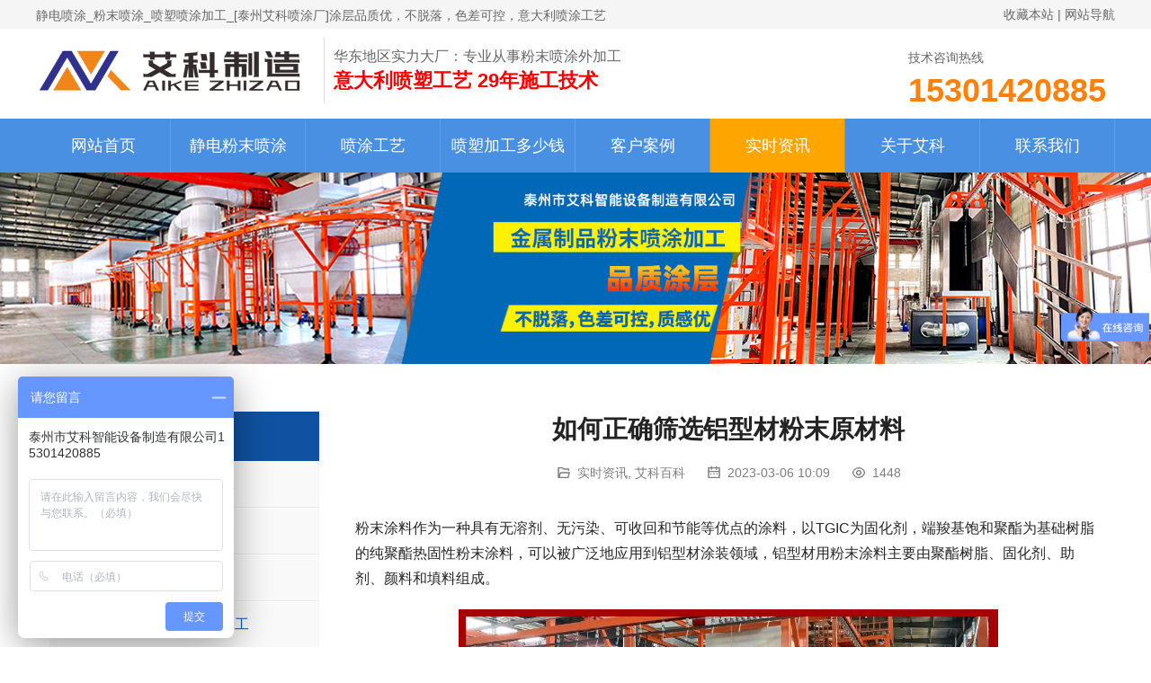

--- FILE ---
content_type: text/html; charset=UTF-8
request_url: https://www.ptjgc.com/4265/
body_size: 9052
content:
<!DOCTYPE html>
<html lang="zh-Hans">
<head>
<meta charset="UTF-8">
<meta http-equiv="X-UA-Compatible" content="IE=edge,chrome=1">
<meta name="renderer" content="webkit">
<meta name="viewport" content="initial-scale=1.0,user-scalable=no,maximum-scale=1,width=device-width,viewport-fit=cover">
<meta name="format-detection" content="telephone=no">
<title>如何正确筛选铝型材粉末原材料-泰州艾科喷涂加工</title>
<meta name='robots' content='index, follow' />
<link rel="canonical" href="https://www.ptjgc.com/4265/" />
<meta name="applicable-device" content="pc,mobile" />
<meta http-equiv="Cache-Control" content="no-transform" />
<link rel="shortcut icon" href="https://www.ptjgc.com/wp-content/uploads/2022/03/logo.png" />
<meta name="description" content="粉末涂料作为一种具有无溶剂、无污染、可收回和节能等优点的涂料，以TGIC为固化剂，端羧基饱和聚酯为基础树脂的纯聚酯热固性粉末涂料，可以被广泛地应用到铝型材涂装领域，铝型材用粉末涂料主要由聚酯树脂、固化" />
<link rel='dns-prefetch' href='//cdnjs.cloudflare.com' />
<link rel='stylesheet' id='stylesheet-css' href='//www.ptjgc.com/wp-content/uploads/wpcom/style.5.14.1.1670894490.css?ver=5.14.1' type='text/css' media='all' />
<link rel='stylesheet' id='font-awesome-css' href='https://www.ptjgc.com/wp-content/themes/module/themer/assets/css/font-awesome.css?ver=5.14.1' type='text/css' media='all' />
<link rel='stylesheet' id='wp-block-library-css' href='https://www.ptjgc.com/wp-includes/css/dist/block-library/style.min.css' type='text/css' media='all' />
<style id='classic-theme-styles-inline-css' type='text/css'>
/*! This file is auto-generated */
.wp-block-button__link{color:#fff;background-color:#32373c;border-radius:9999px;box-shadow:none;text-decoration:none;padding:calc(.667em + 2px) calc(1.333em + 2px);font-size:1.125em}.wp-block-file__button{background:#32373c;color:#fff;text-decoration:none}
</style>
<style id='global-styles-inline-css' type='text/css'>
:root{--wp--preset--aspect-ratio--square: 1;--wp--preset--aspect-ratio--4-3: 4/3;--wp--preset--aspect-ratio--3-4: 3/4;--wp--preset--aspect-ratio--3-2: 3/2;--wp--preset--aspect-ratio--2-3: 2/3;--wp--preset--aspect-ratio--16-9: 16/9;--wp--preset--aspect-ratio--9-16: 9/16;--wp--preset--color--black: #000000;--wp--preset--color--cyan-bluish-gray: #abb8c3;--wp--preset--color--white: #ffffff;--wp--preset--color--pale-pink: #f78da7;--wp--preset--color--vivid-red: #cf2e2e;--wp--preset--color--luminous-vivid-orange: #ff6900;--wp--preset--color--luminous-vivid-amber: #fcb900;--wp--preset--color--light-green-cyan: #7bdcb5;--wp--preset--color--vivid-green-cyan: #00d084;--wp--preset--color--pale-cyan-blue: #8ed1fc;--wp--preset--color--vivid-cyan-blue: #0693e3;--wp--preset--color--vivid-purple: #9b51e0;--wp--preset--gradient--vivid-cyan-blue-to-vivid-purple: linear-gradient(135deg,rgba(6,147,227,1) 0%,rgb(155,81,224) 100%);--wp--preset--gradient--light-green-cyan-to-vivid-green-cyan: linear-gradient(135deg,rgb(122,220,180) 0%,rgb(0,208,130) 100%);--wp--preset--gradient--luminous-vivid-amber-to-luminous-vivid-orange: linear-gradient(135deg,rgba(252,185,0,1) 0%,rgba(255,105,0,1) 100%);--wp--preset--gradient--luminous-vivid-orange-to-vivid-red: linear-gradient(135deg,rgba(255,105,0,1) 0%,rgb(207,46,46) 100%);--wp--preset--gradient--very-light-gray-to-cyan-bluish-gray: linear-gradient(135deg,rgb(238,238,238) 0%,rgb(169,184,195) 100%);--wp--preset--gradient--cool-to-warm-spectrum: linear-gradient(135deg,rgb(74,234,220) 0%,rgb(151,120,209) 20%,rgb(207,42,186) 40%,rgb(238,44,130) 60%,rgb(251,105,98) 80%,rgb(254,248,76) 100%);--wp--preset--gradient--blush-light-purple: linear-gradient(135deg,rgb(255,206,236) 0%,rgb(152,150,240) 100%);--wp--preset--gradient--blush-bordeaux: linear-gradient(135deg,rgb(254,205,165) 0%,rgb(254,45,45) 50%,rgb(107,0,62) 100%);--wp--preset--gradient--luminous-dusk: linear-gradient(135deg,rgb(255,203,112) 0%,rgb(199,81,192) 50%,rgb(65,88,208) 100%);--wp--preset--gradient--pale-ocean: linear-gradient(135deg,rgb(255,245,203) 0%,rgb(182,227,212) 50%,rgb(51,167,181) 100%);--wp--preset--gradient--electric-grass: linear-gradient(135deg,rgb(202,248,128) 0%,rgb(113,206,126) 100%);--wp--preset--gradient--midnight: linear-gradient(135deg,rgb(2,3,129) 0%,rgb(40,116,252) 100%);--wp--preset--font-size--small: 13px;--wp--preset--font-size--medium: 20px;--wp--preset--font-size--large: 36px;--wp--preset--font-size--x-large: 42px;--wp--preset--spacing--20: 0.44rem;--wp--preset--spacing--30: 0.67rem;--wp--preset--spacing--40: 1rem;--wp--preset--spacing--50: 1.5rem;--wp--preset--spacing--60: 2.25rem;--wp--preset--spacing--70: 3.38rem;--wp--preset--spacing--80: 5.06rem;--wp--preset--shadow--natural: 6px 6px 9px rgba(0, 0, 0, 0.2);--wp--preset--shadow--deep: 12px 12px 50px rgba(0, 0, 0, 0.4);--wp--preset--shadow--sharp: 6px 6px 0px rgba(0, 0, 0, 0.2);--wp--preset--shadow--outlined: 6px 6px 0px -3px rgba(255, 255, 255, 1), 6px 6px rgba(0, 0, 0, 1);--wp--preset--shadow--crisp: 6px 6px 0px rgba(0, 0, 0, 1);}:where(.is-layout-flex){gap: 0.5em;}:where(.is-layout-grid){gap: 0.5em;}body .is-layout-flex{display: flex;}.is-layout-flex{flex-wrap: wrap;align-items: center;}.is-layout-flex > :is(*, div){margin: 0;}body .is-layout-grid{display: grid;}.is-layout-grid > :is(*, div){margin: 0;}:where(.wp-block-columns.is-layout-flex){gap: 2em;}:where(.wp-block-columns.is-layout-grid){gap: 2em;}:where(.wp-block-post-template.is-layout-flex){gap: 1.25em;}:where(.wp-block-post-template.is-layout-grid){gap: 1.25em;}.has-black-color{color: var(--wp--preset--color--black) !important;}.has-cyan-bluish-gray-color{color: var(--wp--preset--color--cyan-bluish-gray) !important;}.has-white-color{color: var(--wp--preset--color--white) !important;}.has-pale-pink-color{color: var(--wp--preset--color--pale-pink) !important;}.has-vivid-red-color{color: var(--wp--preset--color--vivid-red) !important;}.has-luminous-vivid-orange-color{color: var(--wp--preset--color--luminous-vivid-orange) !important;}.has-luminous-vivid-amber-color{color: var(--wp--preset--color--luminous-vivid-amber) !important;}.has-light-green-cyan-color{color: var(--wp--preset--color--light-green-cyan) !important;}.has-vivid-green-cyan-color{color: var(--wp--preset--color--vivid-green-cyan) !important;}.has-pale-cyan-blue-color{color: var(--wp--preset--color--pale-cyan-blue) !important;}.has-vivid-cyan-blue-color{color: var(--wp--preset--color--vivid-cyan-blue) !important;}.has-vivid-purple-color{color: var(--wp--preset--color--vivid-purple) !important;}.has-black-background-color{background-color: var(--wp--preset--color--black) !important;}.has-cyan-bluish-gray-background-color{background-color: var(--wp--preset--color--cyan-bluish-gray) !important;}.has-white-background-color{background-color: var(--wp--preset--color--white) !important;}.has-pale-pink-background-color{background-color: var(--wp--preset--color--pale-pink) !important;}.has-vivid-red-background-color{background-color: var(--wp--preset--color--vivid-red) !important;}.has-luminous-vivid-orange-background-color{background-color: var(--wp--preset--color--luminous-vivid-orange) !important;}.has-luminous-vivid-amber-background-color{background-color: var(--wp--preset--color--luminous-vivid-amber) !important;}.has-light-green-cyan-background-color{background-color: var(--wp--preset--color--light-green-cyan) !important;}.has-vivid-green-cyan-background-color{background-color: var(--wp--preset--color--vivid-green-cyan) !important;}.has-pale-cyan-blue-background-color{background-color: var(--wp--preset--color--pale-cyan-blue) !important;}.has-vivid-cyan-blue-background-color{background-color: var(--wp--preset--color--vivid-cyan-blue) !important;}.has-vivid-purple-background-color{background-color: var(--wp--preset--color--vivid-purple) !important;}.has-black-border-color{border-color: var(--wp--preset--color--black) !important;}.has-cyan-bluish-gray-border-color{border-color: var(--wp--preset--color--cyan-bluish-gray) !important;}.has-white-border-color{border-color: var(--wp--preset--color--white) !important;}.has-pale-pink-border-color{border-color: var(--wp--preset--color--pale-pink) !important;}.has-vivid-red-border-color{border-color: var(--wp--preset--color--vivid-red) !important;}.has-luminous-vivid-orange-border-color{border-color: var(--wp--preset--color--luminous-vivid-orange) !important;}.has-luminous-vivid-amber-border-color{border-color: var(--wp--preset--color--luminous-vivid-amber) !important;}.has-light-green-cyan-border-color{border-color: var(--wp--preset--color--light-green-cyan) !important;}.has-vivid-green-cyan-border-color{border-color: var(--wp--preset--color--vivid-green-cyan) !important;}.has-pale-cyan-blue-border-color{border-color: var(--wp--preset--color--pale-cyan-blue) !important;}.has-vivid-cyan-blue-border-color{border-color: var(--wp--preset--color--vivid-cyan-blue) !important;}.has-vivid-purple-border-color{border-color: var(--wp--preset--color--vivid-purple) !important;}.has-vivid-cyan-blue-to-vivid-purple-gradient-background{background: var(--wp--preset--gradient--vivid-cyan-blue-to-vivid-purple) !important;}.has-light-green-cyan-to-vivid-green-cyan-gradient-background{background: var(--wp--preset--gradient--light-green-cyan-to-vivid-green-cyan) !important;}.has-luminous-vivid-amber-to-luminous-vivid-orange-gradient-background{background: var(--wp--preset--gradient--luminous-vivid-amber-to-luminous-vivid-orange) !important;}.has-luminous-vivid-orange-to-vivid-red-gradient-background{background: var(--wp--preset--gradient--luminous-vivid-orange-to-vivid-red) !important;}.has-very-light-gray-to-cyan-bluish-gray-gradient-background{background: var(--wp--preset--gradient--very-light-gray-to-cyan-bluish-gray) !important;}.has-cool-to-warm-spectrum-gradient-background{background: var(--wp--preset--gradient--cool-to-warm-spectrum) !important;}.has-blush-light-purple-gradient-background{background: var(--wp--preset--gradient--blush-light-purple) !important;}.has-blush-bordeaux-gradient-background{background: var(--wp--preset--gradient--blush-bordeaux) !important;}.has-luminous-dusk-gradient-background{background: var(--wp--preset--gradient--luminous-dusk) !important;}.has-pale-ocean-gradient-background{background: var(--wp--preset--gradient--pale-ocean) !important;}.has-electric-grass-gradient-background{background: var(--wp--preset--gradient--electric-grass) !important;}.has-midnight-gradient-background{background: var(--wp--preset--gradient--midnight) !important;}.has-small-font-size{font-size: var(--wp--preset--font-size--small) !important;}.has-medium-font-size{font-size: var(--wp--preset--font-size--medium) !important;}.has-large-font-size{font-size: var(--wp--preset--font-size--large) !important;}.has-x-large-font-size{font-size: var(--wp--preset--font-size--x-large) !important;}
:where(.wp-block-post-template.is-layout-flex){gap: 1.25em;}:where(.wp-block-post-template.is-layout-grid){gap: 1.25em;}
:where(.wp-block-columns.is-layout-flex){gap: 2em;}:where(.wp-block-columns.is-layout-grid){gap: 2em;}
:root :where(.wp-block-pullquote){font-size: 1.5em;line-height: 1.6;}
</style>
<script type="text/javascript" src="https://www.ptjgc.com/wp-includes/js/jquery/jquery.min.js?ver=3.7.1" id="jquery-core-js"></script>
<script type="text/javascript" src="https://www.ptjgc.com/wp-includes/js/jquery/jquery-migrate.min.js?ver=3.4.1" id="jquery-migrate-js"></script>
<meta name="baidu-site-verification" content="code-Zlq5u51jSW" />
<link rel="icon" href="https://www.ptjgc.com/wp-content/uploads/2022/03/logo-150x150.png" sizes="32x32" />
<link rel="icon" href="https://www.ptjgc.com/wp-content/uploads/2022/03/logo-300x300.png" sizes="192x192" />
<link rel="apple-touch-icon" href="https://www.ptjgc.com/wp-content/uploads/2022/03/logo-300x300.png" />
<meta name="msapplication-TileImage" content="https://www.ptjgc.com/wp-content/uploads/2022/03/logo-300x300.png" />
<!--[if lte IE 9]><script src="https://www.ptjgc.com/wp-content/themes/module/js/update.js"></script><![endif]-->
<link href="/wp-content/themes/module-child/css/css_top.css" type="text/css" rel="stylesheet" />
<link href="/wp-content/themes/module-child/css/new-caidan-css.css" type="text/css" rel="stylesheet" />
</head>
<body class="post-template-default single single-post postid-4265 single-format-standard lang-cn header-fixed">
<header id="header" class="header">
<div class="top_box">
		<div class="h_top">
			<div class="h_top_left"><h1 style="font-size:14px;line-height:24px;margin-top:5px;">
				静电喷涂_粉末喷涂_喷塑喷涂加工_[泰州艾科喷涂厂]涂层品质优，不脱落，色差可控，意大利喷涂工艺
				</h1></div>
			<div class="h_top_right"><a href="javascript:void(0);" onclick="javascript:addBookmark(this)" title="收藏本站">收藏本站</a> | <a href="sitemap.html">网站导航</a></div>
		</div>
	</div>
<div class="header_box">
		<div class="h_content">
			<div class="logotop"><a title="静电喷涂设备|喷塑设备|流水线厂家-泰州市艾科涂装" href="/"><img src="/wp-content/themes/module-child/image/logo.png" alt="艾科涂装设备厂家" title="艾科涂装设备厂家"><span class="imgmid"></span></a></div>
			<div class="logotop_txt">华东地区实力大厂：专业从事粉末喷涂外加工<br /><span>意大利喷塑工艺 29年施工技术</span></div>
			<div class="column">
				<div class="ico">
					<i class="iconfont icon_lianxi"></i>
				</div>
				<div class="tel">
					技术咨询热线
					<span>15301420885</span>
				</div>
			</div>
		</div>
	</div>
<div class="nav_box">
		<div class="nav"><ul id="menu-zhucaidan" class="menu menu-hover-style-1"><li id="menu-item-4004" class="menu-item menu-item-4004"><a href="https://www.ptjgc.com/">网站首页</a></li>
<li id="menu-item-3624" class="menu-item menu-item-3624"><a href="https://www.ptjgc.com/jdfmpt/">静电粉末喷涂</a></li>
<li id="menu-item-3685" class="menu-item menu-item-object-post menu-item-3685"><a href="https://www.ptjgc.com/3680/">喷涂工艺</a></li>
<li id="menu-item-3684" class="menu-item menu-item-object-post menu-item-3684"><a href="https://www.ptjgc.com/3682/">喷塑加工多少钱</a></li>
<li id="menu-item-3627" class="menu-item menu-item-3627"><a href="https://www.ptjgc.com/pentuanli/">客户案例</a></li>
<li id="menu-item-3623" class="menu-item current-post-ancestor current-menu-parent current-post-parent menu-item-3623"><a href="https://www.ptjgc.com/zixun/">实时资讯</a></li>
<li id="menu-item-3622" class="menu-item menu-item-3622"><a href="https://www.ptjgc.com/aboutus/">关于艾科</a></li>
<li id="menu-item-3621" class="menu-item menu-item-3621"><a rel="nofollow" href="https://www.ptjgc.com/contactus/">联系我们</a></li>
</ul></div>	</div>
	</header>

<!-- /.container -->
<div id="wrap">
<div class="banner banner-style-none">
    <img class="banner-img" src="https://www.ptjgc.com/wp-content/uploads/2022/02/1-2.jpg" alt="banner">
            <div class="banner-content">
            <div class="container">
                                            </div>
        </div>
    </div>
    <div class="container wrap">
        <ol class="breadcrumb" vocab="https://schema.org/" typeof="BreadcrumbList"><li class="home" property="itemListElement" typeof="ListItem"><a href="https://www.ptjgc.com" property="item" typeof="WebPage"><span property="name" class="hide">泰州市艾科智能设备制造有限公司</span>首页</a><meta property="position" content="1"></li><li property="itemListElement" typeof="ListItem"><i class="wpcom-icon wi"><svg aria-hidden="true"><use xlink:href="#wi-arrow-right-3"></use></svg></i><a href="https://www.ptjgc.com/zixun/" property="item" typeof="WebPage"><span property="name">实时资讯</span></a><meta property="position" content="2"></li></ol>        <div class="main">
                            <div class="entry">
                                        <h1 class="entry-title">如何正确筛选铝型材粉末原材料</h1>
                    <div class="entry-meta">
        <span class="entry-emta-item"><i class="wpcom-icon wi"><svg aria-hidden="true"><use xlink:href="#wi-folder-open"></use></svg></i> <a href="https://www.ptjgc.com/zixun/" rel="category tag">实时资讯</a>, <a href="https://www.ptjgc.com/akbk/" rel="category tag">艾科百科</a></span>
    <time class="entry-emta-item entry-date published" datetime="2023-03-06T10:09:30+08:00" pubdate>
        <i class="wpcom-icon wi"><svg aria-hidden="true"><use xlink:href="#wi-date"></use></svg></i> 2023-03-06 10:09    </time>
    <span class="entry-emta-item"><i class="wpcom-icon wi"><svg aria-hidden="true"><use xlink:href="#wi-eye"></use></svg></i> 1448</span></div>                                        <div class="entry-content">
                        
<p>粉末涂料作为一种具有无溶剂、无污染、可收回和节能等优点的涂料，以TGIC为固化剂，端羧基饱和聚酯为基础树脂的纯聚酯热固性粉末涂料，可以被广泛地应用到铝型材涂装领域，铝型材用粉末涂料主要由聚酯树脂、固化剂、助剂、颜料和填料组成。</p>


<div class="wp-block-image">
<figure class="aligncenter size-full"><noscript><img fetchpriority="high" decoding="async" width="600" height="400" src="https://www.ptjgc.com/wp-content/uploads/2022/09/2022092205480885.jpg" class="wp-image-4152" title="2022092205480885.jpg" alt="2022092205480885.jpg" /></noscript><img fetchpriority="high" decoding="async" width="600" height="400" src="https://www.ptjgc.com/wp-content/themes/module/themer/assets/images/lazy.png" data-original="https://www.ptjgc.com/wp-content/uploads/2022/09/2022092205480885.jpg" class="wp-image-4152 j-lazy" title="lazy.png" alt="lazy.png" /></figure></div>


<p><strong>聚酯树脂的选择</strong></p>



<p>铝型材用户外粉末涂料，对涂膜的耐候性、耐高温性和粉末的储存稳定性要求较高，所以选用的聚酯树脂，要求其在耐候性、耐沸水性以及耐高温性和储存稳定性要具有一定的优势。</p>



<p>对于平面体系的粉末涂料，选用的聚酯树脂要有较好的流平和较好的机械性能。</p>



<p>对于砂纹体系的粉末涂料，要选用机械性能、耐沸水性较好和表面纹路较细的聚酯树脂。</p>



<p>对于双组分干混体系。要选择快、慢组分粒径分布较均匀，光泽稳定性、储存稳定性较好和较易消光的树脂。</p>



<p><strong>固化剂的选择</strong></p>



<p>铝型材用户外粉末涂料，对涂膜的耐候性、耐高温性和粉末的储存稳定性要求较高，所以选用纯聚酯的粉末涂料，选用异氰脲酸三缩水甘油酯（TGIC）或者羟烷基酰胺（HAA）作为固化剂。</p>



<p>TGIC所配制的粉末摩擦带电性和储存稳定性较差，但是与树脂固化反应没有副产物产生，且耐温性和耐泛黄性较好；</p>



<p>HAA固化剂的毒性相比TGIC明显要小很多，且储存稳定性较好，但与树脂固化反应时会释放出小分子的水，而且其耐温性和耐泛黄性较差，不适合厚涂至100μm以上，膜厚在100μm以上时容易出现针孔。</p>



<p>铝型材用粉末涂料的固化剂主要以TGIC为主。</p>



<p>固化剂的筛选，我们主要是从固化剂的冒烟状况、耐高温性能以及涂膜的性能等方面进行检测分析。</p>



<p><strong>脱气剂</strong></p>



<p>脱气剂是当粉末涂料熔融流平成膜时，使粉末中含有的空气、水分和小分子化合物等挥发物质脱逸出来，并使出现的针孔得到弥合，从而避免涂膜出现针孔或者猪毛孔等弊病，所以脱气剂在平面粉涂料中必不可少。</p>



<p>脱气剂要选冒烟少、抗黄变性好，又能避免针孔等弊病的出现，且不会影响粉末涂膜的其他性能。</p>



<p><strong>蜡粉</strong></p>



<p>一般蜡粉的种类有聚乙烯蜡、聚丙烯蜡、聚四氟乙烯蜡、聚酰胺蜡以及改性聚乙烯蜡等。一般要选择冒烟少，能提高硬度且不影响涂膜其他性能的蜡粉。</p>



<p><strong>消光剂</strong></p>



<p>在热固性粉末涂料中，常用的消光剂有蜡型消光剂和非蜡型消光剂两种。</p>



<p>蜡型消光剂的消光能力较强、储存稳定性较好以及涂膜的耐沸水性较好；</p>



<p>非蜡型消光剂的热稳定性较好、耐泛黄性较好以及涂膜的流平性很好。</p>



<p>建议选择冒烟较少的消光剂，另外，消光剂的消光能力、耐高温性能、贮存稳定性以及对树脂的选择性也是需要考虑的</p>



<p><strong>流平剂和光亮剂</strong></p>



<p>流平剂和光亮剂在平面粉中是必不可少的助剂。一般两者配套使用，可以使粉末熔融流平时的表面张力分布均匀，避免涂膜出现针孔和缩孔等弊病。</p>



<p><strong>颜料</strong></p>



<p>选择遮盖力高，耐候性、耐酸耐碱性好，耐高温性能好的颜料。</p>



<p><strong>金属颜料</strong></p>



<p>在能满足表面的装饰效果下，选择耐化学性能较好的金属颜料。</p>



<div class="wp-block-buttons is-layout-flex wp-block-buttons-is-layout-flex">
<div class="wp-block-button is-style-outline is-style-outline--ee380a04325943e6a7bd05354eb8fc79"><a class="wp-block-button__link has-vivid-cyan-blue-color has-text-color wp-element-button" href="https://www.ptjgc.com/2026/">铝型材喷塑加工</a></div>
</div>
                                            </div>

                    <div class="entry-footer">
    <div class="entry-tag"></div>
    <div class="entry-page">
        <p>上一个：<a href="https://www.ptjgc.com/4261/" rel="prev">关于阀门粉末选材细节</a></p>
        <p>下一个：<a href="https://www.ptjgc.com/4268/" rel="next">新厂投产4个月销售业绩2000万元！这家粉末涂料企业为啥这么牛</a></p>
    </div>
</div><h3 class="entry-related-title">相关新闻</h3><ul class="entry-related "><li class="related-item"><a href="https://www.ptjgc.com/4180/" title="粉末喷涂涂层检验中相关物理性能指标">粉末喷涂涂层检验中相关物理性能指标</a></li><li class="related-item"><a href="https://www.ptjgc.com/4124/" title="钣金件喷塑检验标准">钣金件喷塑检验标准</a></li><li class="related-item"><a href="https://www.ptjgc.com/3728/" title="粉末涂料学院2022奖学金计划于1月开放">粉末涂料学院2022奖学金计划于1月开放</a></li><li class="related-item"><a href="https://www.ptjgc.com/4310/" title="​国家发改委等五部门对碳足迹重磅部署">​国家发改委等五部门对碳足迹重磅部署</a></li><li class="related-item"><a href="https://www.ptjgc.com/4321/" title="泰州艾科龙年春节放假通知">泰州艾科龙年春节放假通知</a></li><li class="related-item"><a href="https://www.ptjgc.com/4271/" title="全国人大代表、涂料科技领军人物王立平：支持民企自主创新高水平科技">全国人大代表、涂料科技领军人物王立平：支持民企自主创新高水平科技</a></li></ul>                </div>
                    </div>
            <aside class="sidebar sidebar-on-left">
        <div class="widget widget_text">			<div class="textwidget"><div class="sidebar_nav">
<div class="title"><a href="/pentujiagong/"><span style="color: #fff; font-size: 18px; line-height: 32px;">喷涂加工</span></a></div>
<div class="menu">
<ul>
<li class="first-child active"><a href="/2187/">钣金件喷塑加工</a></li>
<li class="first-child active"><a href="/2173/">结构件喷塑加工</a></li>
<li class="first-child active"><a href="/2026/">铝件喷塑加工</a></li>
<li><a href="/2018/">汽车零部件喷塑加工</a></li>
</ul>
</div>
</div>
<div class="sidebar_nav">
<div class="title"><a href="/3680/"><span style="color: #fff; font-size: 18px; line-height: 32px;">喷涂工艺</span></a></div>
</div>
<div class="sidebar_nav">
<div class="title"><a href="/3682/"><span style="color: #fff; font-size: 18px; line-height: 32px;">喷塑加工多少钱</span></a></div>
</div>
</div>
		</div><div class="widget widget_lastest_news"><h3 class="widget-title"><span>实时资讯</span></h3>            <ul class="orderby-rand">
                                    <li><a href="https://www.ptjgc.com/4310/" title="​国家发改委等五部门对碳足迹重磅部署">​国家发改委等五部门对碳足迹重磅部署</a></li>
                                    <li><a href="https://www.ptjgc.com/4298/" title="明年企业减负力度再加码政策叠加形成放大效应">明年企业减负力度再加码政策叠加形成放大效应</a></li>
                                    <li><a href="https://www.ptjgc.com/3728/" title="粉末涂料学院2022奖学金计划于1月开放">粉末涂料学院2022奖学金计划于1月开放</a></li>
                                    <li><a href="https://www.ptjgc.com/4271/" title="全国人大代表、涂料科技领军人物王立平：支持民企自主创新高水平科技">全国人大代表、涂料科技领军人物王立平：支持民企自主创新高水平科技</a></li>
                                    <li><a href="https://www.ptjgc.com/4148/" title="九月生产忙：铝材喷塑加工订单加急">九月生产忙：铝材喷塑加工订单加急</a></li>
                                    <li><a href="https://www.ptjgc.com/4301/" title="加快推动数实融合 赋能新型工业化">加快推动数实融合 赋能新型工业化</a></li>
                                    <li><a href="https://www.ptjgc.com/3741/" title="喷涂车间生产线满负荷运转，订单趋势向好">喷涂车间生产线满负荷运转，订单趋势向好</a></li>
                                    <li><a href="https://www.ptjgc.com/4236/" title="应急管理部发布《粉末涂料企业安全卫生技术规范》征求意见稿">应急管理部发布《粉末涂料企业安全卫生技术规范》征求意见稿</a></li>
                                    <li><a href="https://www.ptjgc.com/1246/" title="喷塑工艺的特点">喷塑工艺的特点</a></li>
                                    <li><a href="https://www.ptjgc.com/3750/" title="【公司动态】艾科制造开展节后安全大检查">【公司动态】艾科制造开展节后安全大检查</a></li>
                            </ul>
        </div><div class="widget widget_text">			<div class="textwidget"><p style="text-align: center;"><img decoding="async" class="alignnone wp-image-3925 size-full" src="https://www.ptjgc.com/wp-content/uploads/2022/02/1-1.jpg" alt="" width="240" height="207" /></p>
<p style="text-align: center;">泰州市艾科智能设备制造有限公司</p>
<p style="text-align: center;"><img decoding="async" class="alignnone wp-image-3630 size-thumbnail" src="https://www.ptjgc.com/wp-content/uploads/2022/01/lx1_Jc-1-150x150.jpg" alt="" width="150" height="150" /></p>
<p style="text-align: center;"><strong><span style="font-size: 18px; color: #e53333;">技术支持：15301420885</span></strong></p>
<p style="text-align: center;">
</div>
		</div>    </aside>
    </div>
</div>
<footer class="footer width-footer-bar">
    <div class="container">
                    <div class="footer-widget row hidden-xs">
                <div id="text-6" class="col-md-114 col-sm-8 hidden-xs widget widget_text">			<div class="textwidget"><p><img decoding="async" class="alignnone size-full wp-image-3599" src="https://www.ptjgc.com/wp-content/uploads/2022/02/logo-1.png" alt="" width="300" height="53" /></p>
<p>泰州艾科制造践行绿色环保理念，严格经过环保设备，达标排放，一直以环保为责任，让喷涂更有温度。</p>
<p>泰州艾科拥有专业的施工团队和丰富的行业经验，始终坚持以质量为原则，互惠互利的经营理念，受到了广大消费者的选择。</p>
</div>
		</div><div id="text-7" class="col-md-114 col-sm-8 hidden-xs widget widget_text"><h4 class="widget-title">联系我们</h4>			<div class="textwidget"><p>手机：15301420885</p>
<p>邮箱：jackf@chinaxinyuetz.com</p>
<p>工厂地址：江苏省泰州市姜堰区三水街道科技路219号</p>
<p>欢迎来厂参观考察</p>
</div>
		</div><div id="media_image-3" class="col-md-114 col-sm-8 hidden-xs widget widget_media_image"><img width="200" height="170" src="https://www.ptjgc.com/wp-content/themes/module/themer/assets/images/lazy.png" class="image wp-image-3630  attachment-200x170 size-200x170 j-lazy" alt="如何正确筛选铝型材粉末原材料" style="max-width: 100%; height: auto;" decoding="async" data-original="https://www.ptjgc.com/wp-content/uploads/2022/01/lx1_Jc-1-300x255.jpg" /></div>                            </div>
                        <div class="copyright">
                        <p><span style="font-size: 16px;"><a href="https://www.ptjgc.com/sitemap.xml">网站地图</a> Copyright © 2022 泰州市艾科智能设备制造有限公司 版权所有 <a href="https://beian.miit.gov.cn/" rel="nofollow">苏ICP备2022007596号-1</a></span></p>
        </div>
    </div>
</footer>
            <div class="action action-style-0 action-color-0 action-pos-0" style="bottom:20%;">
                                                    <div class="action-item gotop j-top">
                        <i class="wpcom-icon wi action-item-icon"><svg aria-hidden="true"><use xlink:href="#wi-arrow-up-2"></use></svg></i>                                            </div>
                            </div>
                    <div class="footer-bar">
                                    <div class="fb-item">
                                                    <a href="https://www.ptjgc.com/" target="_blank">
                                <i class="wpcom-icon fa fa-home fb-item-icon"></i>                                <span>首页</span>
                            </a>
                                            </div>
                                    <div class="fb-item">
                                                    <a href="/jdfmpt/">
                                <i class="wpcom-icon fa fa-cubes fb-item-icon"></i>                                <span>静电粉末喷涂</span>
                            </a>
                                            </div>
                                    <div class="fb-item">
                                                    <a href="/3680/">
                                <i class="wpcom-icon fa fa-book fb-item-icon"></i>                                <span>喷涂工艺</span>
                            </a>
                                            </div>
                                    <div class="fb-item">
                                                    <a href="/3682/">
                                <i class="wpcom-icon fa fa-dashboard fb-item-icon"></i>                                <span>喷塑加工多少钱</span>
                            </a>
                                            </div>
                                    <div class="fb-item" style="background-color: #F5A623;">
                                                    <a href="tel:15301420885" style="color: #000000;">
                                <i class="wpcom-icon fa fa-phone fb-item-icon"></i>                                <span>联系电话</span>
                            </a>
                                            </div>
                            </div>
        <style id='block-style-variation-styles-inline-css' type='text/css'>
:root :where(.wp-block-button.is-style-outline--ee380a04325943e6a7bd05354eb8fc79 .wp-block-button__link){background: transparent none;border-color: currentColor;border-width: 2px;border-style: solid;color: currentColor;padding-top: 0.667em;padding-right: 1.33em;padding-bottom: 0.667em;padding-left: 1.33em;}
</style>
<script type="text/javascript" id="main-js-extra">
/* <![CDATA[ */
var _wpcom_js = {"webp":"","ajaxurl":"https:\/\/www.ptjgc.com\/wp-admin\/admin-ajax.php","theme_url":"https:\/\/www.ptjgc.com\/wp-content\/themes\/module","slide_speed":"5000","is_admin":"0","js_lang":{"copy_done":"\u590d\u5236\u6210\u529f\uff01","copy_fail":"\u6d4f\u89c8\u5668\u6682\u4e0d\u652f\u6301\u62f7\u8d1d\u529f\u80fd","confirm":"\u786e\u5b9a","qrcode":"\u4e8c\u7ef4\u7801"},"lightbox":"1","post_id":"4265","menu_style":"0","fixed_sidebar":""};
/* ]]> */
</script>
<script type="text/javascript" src="https://www.ptjgc.com/wp-content/themes/module/js/main.js?ver=5.14.1" id="main-js"></script>
<script type="text/javascript" src="https://www.ptjgc.com/wp-content/themes/module/themer/assets/js/icons-2.7.7.js?ver=5.14.1" id="wpcom-icons-js"></script>
<script>
var _hmt = _hmt || [];
(function() {
  var hm = document.createElement("script");
  hm.src = "https://hm.baidu.com/hm.js?d7abdc416871cf122872dfbd8601e58c";
  var s = document.getElementsByTagName("script")[0]; 
  s.parentNode.insertBefore(hm, s);
})();
</script>

    <script type="application/ld+json">
        {
            "@context": "https://schema.org",
            "@type": "Article",
            "@id": "https://www.ptjgc.com/4265/",
            "url": "https://www.ptjgc.com/4265/",
            "headline": "如何正确筛选铝型材粉末原材料",
            "image": "https://www.ptjgc.com/wp-content/uploads/2022/09/2022092205480885.jpg",            "description": "粉末涂料作为一种具有无溶剂、无污染、可收回和节能等优点的涂料，以TGIC为固化剂，端羧基饱和聚酯为基础树脂的纯聚酯热固性粉末涂料，可以被广泛地应用到铝型材涂装领域，铝型材用粉末涂料主要由聚酯树脂、固化剂、助剂、颜料和填料组成。 聚酯树脂的选...",
            "datePublished": "2023-03-06T10:09:30",
            "dateModified": "2023-03-06T10:09:31",
            "author": {"@type":"Person","name":"tz0523","url":"https://www.ptjgc.com/author/tz0523/"}        }
    </script>
        </body>
</html>

--- FILE ---
content_type: text/css
request_url: https://www.ptjgc.com/wp-content/themes/module-child/css/css_top.css
body_size: 5827
content:
@charset "utf-8";
/* CSS Document */
/* 设计盒子 https://www.shejihz.com */



/*初始样式、共同样式*/
html,body{-webkit-text-size-adjust: 100%;-webkit-tap-highlight-color: rgba(0, 0, 0, 0);}
*html {background-image:url("about:blank"); background-attachment:fixed;}
ul,ol {list-style:none;}
a{text-decoration: none;color: #000;-webkit-tap-highlight-color:rgba(255,0,0,0);}
a:hover{-webkit-tap-highlight-color: transparent;}
img {border:0px;}
input,textarea{font-family: Arial,'微软雅黑';font-size: 16px;resize: none;outline: none;}
input[type="button"], input[type="submit"], input[type="reset"], input[type="text"]{-webkit-appearance: none;}
textarea{-webkit-appearance: none;}
h1, h2, h3, h4, h5, h6 {font-size:120%;}
body{ word-wrap:break-word; margin:0px; padding:0px;font-family: Arial,'微软雅黑';overflow-x: hidden;*position: relative;}
.imgmid {display:inline-block; *display:inline; *zoom:1; height:100%; width:1px; margin-left:-1px; vertical-align:middle;}
.cle {clear:both; width:0; height:0; display:block; overflow:hidden; font-size:0px;}
.c_box{width: 100%;height: 100%;position: relative;word-wrap:break-word;}
.c_m{width: 100%;height: 100%;*height: auto;display: table;*position: absolute;*top: 50%;*left: 50%;table-layout: fixed;}
.c_t{width: 100%;height: 100%;*height: auto;display: table-cell;vertical-align: middle;*position: relative;*top: -50%;*left: -50%;}

/*Header*/
.top_box{width: 100%;height: auto;background: #f5f5f5;}
.top_box .h_top{width: 1200px;height: 32px; margin: 0 auto; overflow: hidden; line-height: 32px; font-size: 14px; color: #666;}
.top_box .h_top_left{width: 800px;height: 100px; overflow: hidden; float: left;}
.top_box .h_top_right{width: 400px;height: 100px; overflow: hidden; float: left; text-align: right;}
.top_box .h_top_right a{color: #666; text-decoration: none;}
.top_box .h_top_right a:hover{color: #ff9600;}
.header_box{width: 100%;height: 100px;background: #fff;position: static;z-index: 2;}
.header_box .h_content{width: 1200px;height: 100px; padding: 10px 0; margin: 0 auto;overflow: hidden;}
.header_box .h_content .logotop{width: auto;float: left;overflow: hidden; margin-right: 20px;}
.header_box .h_content .logotop img{vertical-align: middle;max-width: 100%;}
.header_box .h_content .logotop_txt {width: 400px;float: left;overflow: hidden; border-left: solid 1px #d9d9d9; padding: 10px;font-size: 16px; color: #666; /*line-height: 25px;*/}
.header_box .h_content .logotop_txt span{font-size: 22px; color: #f00; font-weight: bold; display: block; width: 100%;}
.header_box .h_content .column{width: auto;height: 90px;padding: 10px;float: right;overflow: hidden;}
.header_box .h_content .column .ico{width: 60px;height: 50px;line-height: 50px;font-size: 24px;font-style: italic;color: #666;overflow: hidden; float: left;}
.header_box .h_content .column .ico i{vertical-align: top;font-size: 50px;font-style: normal; color: #ff800b;}
.header_box .h_content .column .tel{width: auto;height: 80px;line-height: 25px;font-size: 14px;color: #666;text-align: left;overflow: hidden; float: left;}
.header_box .h_content .column .tel span{font-size: 36px; line-height:48px; display: block; font-weight: bold; color: #ff800b;}
.header_box .h_content .column .tel_2{margin-left: 15px; padding-left: 15px; border-left: solid 1px #d9d9d9;}

.nav_box{width: 100%;height: auto;background: #4A90E2;}
.nav_box .nav{width: 1200px;height: 60px; margin: 0px auto;}
.nav_box .nav ul{width: 100%;height: 100%;margin: 0;padding: 0;text-align: center;}
.nav_box .nav ul li{width:150px;height: 60px;float: left;line-height: 60px;font-size: 18px;position: relative; border-right: solid 1px #54a3ff;}
.nav_box .nav ul li a{width: 100%;height: 100%;display: block;color: #fff;overflow: hidden;}
.nav_box .nav ul li.first{margin: 0;}
.nav_box .nav ul li.last{padding:0px 32px; border-right: none;}
.nav_box .nav ul li a.active,.nav_box .nav ul li:hover > a,
.current-menu-item > a,
.current-menu-ancestor > a {
  color: #ffdf4e; background: #0072cd;
}
.current-menu-parent{background-color:orange;}


.nav_box .nav ul li ul{width: 170px;height: auto;background: #ff800b; display: none; overflow: hidden; position: absolute; left: 0px; top: 59px;}
.nav_box .nav ul li:hover ul{display: block;}
.nav_box .nav ul li ul li{width: 100%;margin: 0;border-top: 1px solid #ff9600;overflow: hidden; font-size: 18px; font-weight: normal; z-index: 999999;}
.nav_box .nav ul li ul li a{background: #ff800b;color: #fff; font-weight: normal;text-align:left;padding-left:36px;}
.nav_box .nav ul li ul li a:hover{background: #ff9600;}



/* Footer */
.footer_box{width: 100%;height: auto;background: #ff9600;overflow: hidden;}
/* Footer Nav */
.footer_box .f_nav{width: 100%;height: 80px;background: #ff9600;overflow: hidden; border-bottom: solid 1px rgba(255, 255, 255, 0.3);}
.footer_box .f_nav ul{width: 1200px;height: 80px;margin: 0 auto;padding: 0;overflow: hidden;}
.footer_box .f_nav ul li{width: 170px;height: 80px;line-height: 80px;vertical-align: middle;float: left;text-align: center;overflow: hidden;}
.footer_box .f_nav ul li.line{width: 1px;height: 20px;margin: 30px 0;background: #fff;opacity: .5;}
.footer_box .f_nav ul li.first,.f_nav ul li.last{width: 172px;}
.footer_box .f_nav ul li a{width: 100%;height: 100%;display: block;color: #fff;overflow: hidden;-webkit-transition: all 0.1s;-moz-transition: all 0.1s;-ms-transition: all 0.1s;-o-transition: all 0.1s;transition: all 0.1s;}
.footer_box .f_nav ul li a:hover{line-height: 70px;}
.footer_box .main{width: 1200px;height: auto;margin: 50px auto 0;overflow: hidden;}
.footer_box .main .header{width: 1200px;height: auto;padding: 0 0 30px;overflow: hidden;}
.footer_box .main .header .f_logotop{width: 400px;height: auto;float: left;margin: 0 100px 0 0;font-size: 0;overflow: hidden;}
.footer_box .main .header .f_logotop img{max-width: 100%;}
.footer_box .main .header .f_tel{width: 500px;height: auto;float: left;font-size: 14px;line-height: 24px;color: #fff;overflow: hidden;}
.footer_box .main .header .f_tel p{margin: 5px 0;padding: 0;}
.footer_box .main .header .f_tel p:first-child{margin-top: 0;}
.footer_box .main .header .f_tel a{color: #fff;}
.footer_box .main .header .f_tel a:hover{text-decoration: underline;}
.footer_box .main .header .f_ewm{width: 80px;height: auto;float: right;text-align: center;overflow: hidden;}
.footer_box .main .header .f_ewm .img{width: 100%;height: auto;overflow: hidden;}
.footer_box .main .header .f_ewm .img img{max-width: 100%;}
.footer_box .main .header .f_ewm .text{width: 100%;height: auto;font-size: 12px; line-height: 16px; color: #fff;overflow: hidden;}
.footer_box .main .link{width: 100%;height: auto;padding: 16px 0;border-top: 1px solid #4e8cc4;border-top: 1px solid rgba(255, 255, 255, 0.3);line-height: 30px;font-size: 12px;color: #fff;overflow: hidden;}
.footer_box .main .link a{margin: 0 20px 0 0;color: #fff;}
.footer_box .main .link a:hover{color: #fff; text-decoration: underline;}
.footer_box .main .copy{width: 100%;height: auto;padding: 16px 0;border-top: 1px solid #4e8cc4;border-top: 1px solid rgba(255, 255, 255, 0.3);line-height: 30px;font-size: 12px;color: #fff;overflow: hidden;}
.footer_box .main .copy a{color: #fff;}
.footer_box .main .copy a:hover{text-decoration: underline;}

/* Page Banner */
.p_banner{width: 100%;height: auto;font-size: 0;overflow: hidden;}
.p_banner .img{width: 1920px;height: auto;position: relative;left: 50%;margin: 0 0 0 -960px;font-size: 0;text-align: center;overflow: hidden;}
.p_banner .img img{max-width: 100%}

/* Navigation */
.navigation_box{width: 1200px;height: 40px;margin: 0 auto;line-height: 40px;border-bottom: 1px dashed #e9e9e9;font-size: 12px;color: #999;overflow: hidden;}
.navigation_box i{font-size: 14px;vertical-align: middle;margin: 0 10px 0 0;color: #999;}
.navigation_box i.icon_you{font-size: 10px;vertical-align: top;margin: 0 10px;}
.navigation_box span{margin: 0 8px;font-family: '宋体';font-size: 10px;vertical-align: middle;color: #999;}
.navigation_box a{color: #999;}
.navigation_box a:hover{color: #ff800b;}

/* Subnav */
.subnav{width: 1200px;height: auto;margin: 30px auto;line-height: 48px;background: #f0f0f0;text-align: center;overflow: hidden;}
.subnav a{width: 200px;height: 100%;display: block;float: left;overflow: hidden;-webkit-transition: all 0.1s;-moz-transition: all 0.1s;-ms-transition: all 0.1s;-o-transition: all 0.1s;transition: all 0.1s;}
.subnav a.active, .subnav a:hover{background: #ff800b;color: #fff;}

/* Page About */
.p_abo_box{width: 1200px;height: auto;margin: 30px auto;overflow: hidden;}
.p_abo_box .abo_text{width: 100%;height: auto;font-size: 14px;line-height: 30px;color: #666;text-align: justify;overflow: hidden;}
.p_abo_box .abo_text .title{width: 100%;height: 30px;line-height: 30px;font-size: 24px;color: #333;font-weight: bold;overflow: hidden; margin-top: 20px;}
.p_abo_box .abo_text .title i,.p_abo_box .abo_text .title em{width: 5px;height: 18px;display: inline-block;background: #ff800b;margin: 6px 15px 6px 0;vertical-align: top;overflow: hidden;}
.p_abo_box .abo_text p:first-child{margin-top: 0;}
.p_abo_box .abo_text p:last-child{margin-bottom: 0;}
.p_abo_box .abo_text img{vertical-align: middle;max-width: 100%;}
.p_abo_box .abo_text table {font-size:14px; width:100%; color:#666; border-width: 1px; border-color: #d9d9d9; border-collapse: collapse;}
.p_abo_box .abo_text table tr:hover{ background: #f5f5f5;}
.p_abo_box .abo_text table th {border-width: 1px; padding: 8px; border-style: solid; border-color: #d9d9d9;}
.p_abo_box .abo_text table td {border-width: 1px; padding:2px 4px; border-style: solid; border-color: #d9d9d9; text-align:center;}
/* Course */
.abo_course{width: 100%;height: auto;margin: 30px 0;overflow: hidden;}
.abo_course .title{width: 100%;height: 30px;line-height: 30px;font-size: 24px;color: #333;font-weight: bold;overflow: hidden;}
.abo_course .title i{width: 5px;height: 18px;display: inline-block;background: #ff800b;margin: 6px 15px 6px 0;vertical-align: top;overflow: hidden;}
.abo_course .course_list{width: 100%;height: auto;margin: 16px 0 0;font-size: 14px;line-height: 30px;color: #999;text-align: justify;overflow: hidden;}
.abo_course .course_list p:first-child{margin-top: 0;}
.abo_course .course_list p:last-child{margin-bottom: 0;}
.abo_course .course_list img{vertical-align: middle;max-width: 100%;}
.abo_course .course_list table {font-size:14px; width:100%; color:#666; border-width: 1px; border-color: #d9d9d9; border-collapse: collapse;}
.abo_course .course_list table tr:hover{ background: #f5f5f5;}
.abo_course .course_list table th {border-width: 1px; padding: 8px; border-style: solid; border-color: #d9d9d9;}
.abo_course .course_list table td {border-width: 1px; padding:2px 4px; border-style: solid; border-color: #d9d9d9; text-align:center;}

/* Sitemap */
.p_sitemap_box{width: 1200px;height: auto;margin: 30px auto;overflow: hidden;}
.sitemap_box{width: 100%;height: auto;overflow: hidden;}
.for_site_map_box{margin-bottom: 30px !important;}
.for_site_map a{display: inline-block; margin: 5px !important; width: auto; height: auto; line-height: 36px; color: #666; background: #f0f0f0; border-radius: 3px; padding: 0px 15px; font-size: 12px;}
.for_site_map a:hover{background: #ff800b; color: #fff;}

/* Factory */
.factory_box{width: 100%;height: auto;overflow: hidden;}
.factory_box .factory_list{width: 100%;height: auto;overflow: hidden;}
.factory_box .factory_list ul{width: 1230px;height: auto;margin: -20px 0 0;padding: 0;overflow: hidden;}
.factory_box .factory_list ul li{width: 280px;height: auto;margin: 20px 26.5px 0 0;float: left;text-align: center;overflow: hidden;}
.factory_box .factory_list ul li .img{width: 100%;height: 186px;background: #fff;overflow: hidden;}
.factory_box .factory_list ul li .img img{vertical-align: middle;max-width: 100%;}
.factory_box .factory_list ul li .text{width: 100%;height: 30px;margin: 10px 0 0;line-height: 30px;font-size: 14px;overflow: hidden;}
.factory_box .factory_list ul li .text a{color: #333;}
.factory_box .factory_list ul li:hover .text a{color: #ff800b;}

/* Honor */
.honor_box{width: 100%;height: auto;overflow: hidden;}
.honor_box .honor_list{width: 100%;height: auto;overflow: hidden;}
.honor_box .honor_list ul{width: 1230px;height: auto;margin-top: -20px;padding: 0;overflow: hidden;}
.honor_box .honor_list ul li{width: 280px;height: auto;margin: 20px 26.5px 0 0;float: left;text-align: center;overflow: hidden;}
.honor_box .honor_list ul li .img{width: 278px;height: 388px;border: 1px solid #d9d9d9;background: #fff;overflow: hidden;}
.honor_box .honor_list ul li .img img{vertical-align: middle;max-width: 100%;}
.honor_box .honor_list ul li .text{width: 100%;height: 30px;margin: 10px 0 0;line-height: 30px;font-size: 14px;overflow: hidden;}
.honor_box .honor_list ul li .text a{color: #333;}
.honor_box .honor_list ul li:hover .text a{color: #ff800b;}

/* Page Contact */
.p_con_box{width: 100%;height: auto;overflow: hidden;}
.p_con_box .p_con_m{width: 1200px;height: auto;margin: 30px auto;overflow: hidden;}
.p_con_box .p_con_m .con_text{width: 500px;height: auto;float: left;overflow: hidden;}
.p_con_box .p_con_m .con_text .con_title{width: 100%;height: auto;font-size: 24px;color: #333;overflow: hidden;}
.p_con_box .p_con_m .con_text .con_txt{width: 100%;height: auto;margin: 20px 0 0;font-size: 14px;color: #333;line-height: 30px;overflow: hidden;}
.p_con_box .p_con_m .con_text .con_txt p{margin: 6px 0;padding: 0;}
.p_con_box .p_con_m .con_map{width: 650px;height: 360px;border: 1px solid #d9d9d9;text-align: center;float: right;overflow: hidden;}

/* Page Feedback */
.p_fee_box{width: 100%;height: auto;background: #f5f5f5;overflow: hidden;}
.p_fee_box .p_fee_m{width: 1200px;height: auto;margin: 30px auto;overflow: hidden;}
.p_fee_box .p_fee_m .fee_title{width: 100%;height: 30px;line-height: 30px;font-size: 24px;color: #333;font-weight: bold;overflow: hidden;}
.p_fee_box .p_fee_m .fee_title i{width: 5px;height: 18px;display: inline-block;background: #ff800b;margin: 6px 15px 6px 0;vertical-align: top;overflow: hidden;}
.p_fee_box .p_fee_m .p_fee_list{width: 860px;height: auto;min-height: 510px;margin: 30px auto 0;padding: 0 340px 0 0;background: url('../images/fee_img.jpg') no-repeat right top;overflow: hidden;}
.p_fee_box .p_fee_m .p_fee_list ul{margin: -10px 0 0;padding: 0;overflow: hidden;}
.p_fee_box .p_fee_m .p_fee_list ul li{width: auto;height: auto;margin: 10px 0;overflow: hidden;}
.p_fee_box .p_fee_m .p_fee_list ul li input[type="text"]{width: 238px;height: 50px;*line-height: 50px;margin: 0;padding: 0 10px;border-radius: 3px;border: 1px solid #d9d9d9;font-size: 14px;color: #333;}
.p_fee_box .p_fee_m .p_fee_list ul li textarea{width: 838px;height: 280px;margin: 0;padding: 10px;border-radius: 3px;border: 1px solid #d9d9d9;font-size: 14px;color: #333;line-height: 24px;overflow: hidden;}
.p_fee_box .p_fee_m .p_fee_list ul li.f_text,.p_fee_list ul li.f_yzm{float: left;margin: 10px 0;}
.p_fee_box .p_fee_m .p_fee_list ul li.f_text{width: 260px;margin-right: 10px;}
.p_fee_box .p_fee_m .p_fee_list ul li.f_yzm{width: 320px;}
.p_fee_box .p_fee_m .p_fee_list ul li.f_yzm input{width: 138px;margin-right: 10px;float: left;}
.p_fee_box .p_fee_m .p_fee_list ul li.f_yzm img{vertical-align: top; max-width: 150px; max-height: 50px; border-radius: 5px;float: right;}
.p_fee_box .p_fee_m .p_fee_list ul li.f_textarea{clear: both;}
.p_fee_box .p_fee_m .p_fee_list ul li.f_submit{width: 100%;height: auto;text-align: center;overflow: hidden;}
.p_fee_box .p_fee_m .p_fee_list ul li.f_submit input{width: 150px;height: 50px;margin: 0;padding: 0;border: 0;border-radius: 3px;background: #036db7;font-size: 16px;color: #fff;}

/*Page Content*/
.p_main_box{width: 1200px;height: auto;margin: 30px auto;overflow: hidden;}
.p_main_box .sidebar_box{width: 300px;height: auto;float: left;overflow: hidden;}
.p_main_box .sidebar_box .sidebar_nav{width: 100%;height: auto;background: #f9f9f9;overflow: hidden;}
.p_main_box .sidebar_box .title{width: 260px;height: auto;padding: 20px;text-align: center;background: #ff800b;font-size: 24px;color: #fff;overflow: hidden;}
.p_main_box .sidebar_box .sidebar_nav .menu{width: 300px;height: auto;margin-right: 40px; overflow: hidden; float: left; text-align: center;}
.p_main_box .sidebar_box .sidebar_nav .menu ul{width: 100%;height: auto;padding: 0;overflow: hidden; margin: 0;}
.p_main_box .sidebar_box .sidebar_nav .menu ul li{width: 100%;height: auto;border-top: 1px solid #fff;overflow: hidden;}
.p_main_box .sidebar_box .sidebar_nav .menu ul li a{width: 260px;height: auto;padding: 0 20px;display: block;font-size: 16px; font-weight: normal; line-height: 50px; color: #000; background: #f5f5f5;}
.p_main_box .sidebar_box .sidebar_nav .menu ul li a.active, .p_main_box .sidebar_box .sidebar_nav .menu ul li a:hover{color: #fff; background: #555;}
.p_main_box .sidebar_box .sidebar_nav .menu ul li ul{display: none;}
.p_main_box .sidebar_box .sidebar_nav .menu ul li ul li a{background: #f9f9f9;font-size: 14px;color: #757575;}
.p_main_box .sidebar_box .sidebar_nav .menu ul li ul li a.active,.p_main_box .sidebar_box .sidebar_nav .menu ul li ul li a:hover{background: none;color: #ff800b;}
.p_main_box .sidebar_box .sidebar_new{width: 100%;height: auto;margin: 20px 0 0;overflow: hidden;}
.p_main_box .sidebar_box .sidebar_new .content{width: 100%;height: auto;overflow: hidden;}
.p_main_box .sidebar_box .sidebar_new .content ul{width: 260px;height: auto;margin: 0;padding: 8px 20px 15px;background: #f9f9f9;overflow: hidden;}
.p_main_box .sidebar_box .sidebar_new .content ul li{width: 100%;height: auto;padding: 12px 0;border-bottom: 1px dashed #999;font-size: 14px;overflow: hidden;}
.p_main_box .sidebar_box .sidebar_new .content ul li a{color: #333;}
.p_main_box .sidebar_box .sidebar_new .content ul li a:hover{color: #127ec9;}
.p_main_box .sidebar_box .sidebar_con{width: 100%;height: auto;margin: 20px 0 0;overflow: hidden;}
.p_main_box .sidebar_box .sidebar_con .content{width: 260px;height: auto;padding: 8px 20px;background: #f9f9f9;font-size: 14px;color: #333;overflow: hidden;}
.p_main_box .sidebar_box .sidebar_con .content a{color: #333;}
.p_main_box .sidebar_box .sidebar_con .content a:hover{color: #ff800b;}

.p_main_box .p_content{width: 870px;height: auto;float: right;overflow: hidden;}
.p_main_box .p_content .title_box{width: 100%;height: 49px;line-height: 30px;border-bottom: 1px solid #e9e9e9;}
.p_main_box .p_content .title_box .title{width: auto;height: 49px;float: left;border-bottom: 1px solid #ff800b;font-size: 24px;color: #333;overflow: hidden;}

/* Page Products List */
.p_pro_box{width: 100%;height: auto;overflow: hidden;}
.p_pro_box .pro_list{width: 100%;height: auto;margin: 25px 0 0;overflow: hidden;}
.p_pro_box .pro_list ul{width: 900px;height: auto;margin: -25px 0 0;padding: 0;overflow: hidden;}
.p_pro_box .pro_list ul li{width: 270px;height: auto;margin: 25px 30px 0 0;float: left;text-align: center;overflow: hidden;}
.p_pro_box .pro_list ul li a .img{width: 100%;height: 270px;background: #fff;overflow: hidden;}
.p_pro_box .pro_list ul li a .img img{vertical-align: middle;max-width: 100%;}
.p_pro_box .pro_list ul li a .text{width: 100%;height: 30px;margin: 10px 0 0;line-height: 30px;font-size: 16px;color: #333;overflow: hidden;}
.p_pro_box .pro_list ul li:hover a .text{color: #ff800b;}

/* Page Products Details */
.p_pro_box .p_pro_details{width: 100%;height: auto;overflow: hidden;}
.p_pro_box .p_pro_details .pro_d_top{width: 100%;height: auto;margin: 30px 0 50px;overflow: hidden;}
.p_pro_box .p_pro_details .pro_d_top .pro_d_switch{width: 400px;height: 400px;position: relative;float: left;overflow: hidden;}
.p_pro_box .p_pro_details .pro_d_top .pro_d_switch .pro_d_img{width: 100%;height: 100%;text-align: center;overflow: hidden;}
.p_pro_box .p_pro_details .pro_d_top .pro_d_switch .pro_d_img ul{margin: 0;padding: 0;width: 100%;height: 100%;position: relative;overflow: hidden;}
.p_pro_box .p_pro_details .pro_d_top .pro_d_switch .pro_d_img ul li{width: 100%;height: 100%;font-size: 0;position: absolute;top: 0;left: 0;display: none;overflow: hidden;}
.p_pro_box .p_pro_details .pro_d_top .pro_d_switch .pro_d_img ul li img{vertical-align: middle;max-width: 100%;}
.p_pro_box .p_pro_details .pro_d_top .pro_d_switch .pro_btn{width: 30px;height: 70px;line-height: 70px;text-align: center;background: #626262;color: #fff;cursor: pointer;position: absolute;top: 50%;margin: -35px 0 0;overflow: hidden;}
.p_pro_box .p_pro_details .pro_d_top .pro_d_switch .pro_prev{left: 0;}
.p_pro_box .p_pro_details .pro_d_top .pro_d_switch .pro_next{right: 0;}
.p_pro_box .p_pro_details .pro_d_top .pro_d_switch .pro_prev:hover,.p_pro_box .p_pro_details .pro_d_top .pro_next:hover{background: #ff800b;color: #fff;}

.p_pro_box .p_pro_details .pro_d_top .pro_text{width: 440px;float: right;overflow: hidden;}
.p_pro_box .p_pro_details .pro_d_top .pro_text .title{width: 100%;height: auto;padding: 0 0 20px;line-height: 30px;border-bottom: 1px dashed #d9d9d9;font-size: 14px;color: #666;overflow: hidden;}
.p_pro_box .p_pro_details .pro_d_top .pro_text .title h1{margin: 0;padding: 0;font-weight: normal;font-size: 24px;color: #333;}
.p_pro_box .p_pro_details .pro_d_top .pro_text .txt{width: 100%;height: auto;margin: 15px 0;font-size: 14px;color: #999;line-height: 30px;overflow: hidden;}
.p_pro_box .p_pro_details .pro_d_top .pro_text .txt p:first-child{margin-top: 0;}
.p_pro_box .p_pro_details .pro_d_top .pro_text .txt p:last-child{margin-bottom: 0;}
.p_pro_box .p_pro_details .pro_d_top .pro_text .txt img{max-width: 100%;}
.p_pro_box .p_pro_details .pro_d_top .pro_text .txt table {font-size:14px; width:100%; color:#666; border-width: 1px; border-color: #d9d9d9; border-collapse: collapse;}
.p_pro_box .p_pro_details .pro_d_top .pro_text .txt table th {border-width: 1px; padding: 8px; border-style: solid; border-color: #d9d9d9;}
.p_pro_box .p_pro_details .pro_d_top .pro_text .txt table td {border-width: 1px; padding:2px 4px; border-style: solid; border-color: #d9d9d9; text-align:center;}
.p_pro_box .p_pro_details .pro_d_top .pro_text .bottom{width: 100%;height: auto;padding: 15px 0 0;border-top: 1px solid #e9e9e9;overflow: hidden;}
.p_pro_box .p_pro_details .pro_d_top .pro_text .bottom .column{width: auto;height: 50px;float: left;overflow: hidden;}
.p_pro_box .p_pro_details .pro_d_top .pro_text .bottom .column .ico{width: 60px;height: 50px;line-height: 50px;font-size: 24px;font-style: italic;color: #666;overflow: hidden; float: left;}
.p_pro_box .p_pro_details .pro_d_top .pro_text .bottom .column .ico i{vertical-align: middle;font-size: 50px;font-style: normal; color: #ff800b;}
.p_pro_box .p_pro_details .pro_d_top .pro_text .bottom .column .tel{width: auto;height: 50px;line-height: 24px;font-size: 14px;color: #666;text-align: left;overflow: hidden; float: left;}
.p_pro_box .p_pro_details .pro_d_top .pro_text .bottom .column .tel span{line-height: 26px;font-size: 24px; display: block;}
.p_pro_box .p_pro_details .pro_d_top .pro_text .bottom .more{width: 110px;height: 40px;margin: 5px 0;line-height: 40px;text-align: center;float: right;overflow: hidden;}
.p_pro_box .p_pro_details .pro_d_top .pro_text .bottom .more a{width: 100%;height: 100%;display: block;background: #ff800b;color: #fff;overflow: hidden;}


.p_pro_box .p_pro_details .pro_d_title{width: 100%;height: 44px;line-height: 45px;border-bottom: 1px solid #d9d9d9;font-size: 0;}
.p_pro_box .p_pro_details .pro_d_title span{width: auto;height: 45px;display: inline-block;*display: inline;*zoom: 1;margin: 0 1px 0 0;padding: 0 30px;background: #ff800b;font-size: 16px;color: #fff;cursor: pointer;overflow: hidden;}
.p_pro_box .p_pro_details .pro_d_title span.active,.p_pro_box .p_pro_details .pro_d_title span:hover{background: #ff9600;}
.p_pro_box .p_pro_details .pro_d_c{width: 100%;height: auto;overflow: hidden;}
.p_pro_box .p_pro_details .pro_d_c .content{width: 100%;height: auto;margin: 20px 0 0;overflow: hidden;display: none;}
.p_pro_box .p_pro_details .pro_d_c .content:first-child{display: block;}
.p_pro_box .p_pro_details .pro_d_c .content img{vertical-align: middle;max-width: 100%;}
.p_pro_box .p_pro_details .pro_d_c .content table {font-size:14px; width:100%; color:#666; border-width: 1px; border-color: #d9d9d9; border-collapse: collapse;}
.p_pro_box .p_pro_details .pro_d_c .content table tr:hover{ background: #f5f5f5;}
.p_pro_box .p_pro_details .pro_d_c .content table th {border-width: 1px; padding: 8px; border-style: solid; border-color: #d9d9d9;}
.p_pro_box .p_pro_details .pro_d_c .content table td {border-width: 1px; padding:2px 4px; border-style: solid; border-color: #d9d9d9; text-align:center;}
.p_pro_box .p_pro_details .pro_d_c .content .pro_title{width: 100%;height: 30px;line-height: 30px;margin: 20px 0;padding: 0 0 15px;border-bottom: 1px solid #e9e9e9;font-size: 30px;color: #333;overflow: hidden;}
.p_pro_box .p_pro_details .pro_d_c .content .pro_title i{width: 4px;height: 30px;display: inline-block;background: #ff800b;margin: 0 15px 0 0;vertical-align: top;}
.p_pro_box .p_pro_details .pro_d_c .content .pro_title span{margin: 0 0 0 10px;font-size: 12px;color: #999;}
.p_pro_box .p_pro_details .pro_d_c .content .pro_d_text{width: 100%;height: auto;margin: 20px 0;font-size: 14px;line-height: 30px;color: #999;text-align: justify;overflow: hidden;}
.p_pro_box .p_pro_details .pro_d_c .content .pro_d_text p:first-child{margin-top: 0;}
.p_pro_box .p_pro_details .pro_d_c .content .pro_d_text p:last-child{margin-bottom: 0;}
.p_pro_box .p_pro_details .pro_d_c .content .pro_d_text img{vertical-align: middle;max-width: 100%;}
.p_pro_box .p_pro_details .pro_d_c .content .pro_d_text table {font-size:14px; width:100%; color:#666; border-width: 1px; border-color: #d9d9d9; border-collapse: collapse;}
.p_pro_box .p_pro_details .pro_d_c .content .pro_d_text table tr:hover{ background: #f5f5f5;}
.p_pro_box .p_pro_details .pro_d_c .content .pro_d_text table th {border-width: 1px; padding: 8px; border-style: solid; border-color: #d9d9d9;}
.p_pro_box .p_pro_details .pro_d_c .content .pro_d_text table td {border-width: 1px; padding:2px 4px; border-style: solid; border-color: #d9d9d9; text-align:center;}
.p_pro_box .p_pro_details .pro_d_c .content .pro_d_faq{width: 100%;height: auto;margin: 20px 0;overflow: hidden;}
.p_pro_box .p_pro_details .pro_d_c .content .pro_d_faq ul{margin: -10px 0 0;padding: 0;overflow: hidden;}
.p_pro_box .p_pro_details .pro_d_c .content .pro_d_faq ul li{width: 100%;height: auto;margin: 10px 0 0;overflow: hidden;}
.p_pro_box .p_pro_details .pro_d_c .content .pro_d_faq ul li .title{width: 830px;height: auto;padding: 16px 20px;background: #ff800b;line-height: 30px;font-size: 18px;color: #fff;overflow: hidden;}
.p_pro_box .p_pro_details .pro_d_c .content .pro_d_faq ul li .text{width: 830px;height: auto;padding: 16px 20px;background: #f5f5f5;font-size: 16px;color: #333;line-height: 30px;overflow: hidden;}
.p_pro_box .p_pro_details .pro_d_c .content .pro_d_faq ul li .text p:first-child{margin-top: 0;}
.p_pro_box .p_pro_details .pro_d_c .content .pro_d_faq ul li .text p:last-child{margin-bottom: 0;}
.p_pro_box .p_pro_details .pro_d_c .content .pro_d_faq ul li .text img{vertical-align: middle;max-width: 100%;}
.p_pro_box .p_pro_details .pro_d_c .content .pro_d_faq ul li .text table {font-size:14px; width:100%; color:#666; border-width: 1px; border-color: #d9d9d9; border-collapse: collapse;}
.p_pro_box .p_pro_details .pro_d_c .content .pro_d_faq ul li .text table tr:hover{ background: #f5f5f5;}
.p_pro_box .p_pro_details .pro_d_c .content .pro_d_faq ul li .text table th {border-width: 1px; padding: 8px; border-style: solid; border-color: #d9d9d9;}
.p_pro_box .p_pro_details .pro_d_c .content .pro_d_faq ul li .text table td {border-width: 1px; padding:2px 4px; border-style: solid; border-color: #d9d9d9; text-align:center;}
.p_pro_box .p_pro_details .pro_d_c .content .pro_d_list{width: 100%;height: auto;margin: 20px 0;overflow: hidden;}
.p_pro_box .p_pro_details .pro_d_c .content .pro_d_list ul{width: 1230px;margin: -20px 0 0;padding: 0;overflow: hidden;}
.p_pro_box .p_pro_details .pro_d_c .content .pro_d_list ul li{width: 202px;height: auto;float: left;margin: 20px 20px 0 0;overflow: hidden;}
.p_pro_box .p_pro_details .pro_d_c .content .pro_d_list ul li .img{width: 200px;height: 200px;font-size: 0;border: 1px solid #d9d9d9;text-align: center;overflow: hidden;}
.p_pro_box .p_pro_details .pro_d_c .content .pro_d_list ul li .img img{vertical-align: middle;max-width: 100%;}
.p_pro_box .p_pro_details .pro_d_c .content .pro_d_list ul li .text{width: 100%;height: 30px;margin: 10px 0 0;line-height: 30px;text-align: center;font-size: 14px;color: #333;overflow: hidden;}
.p_pro_box .p_pro_details .pro_d_c .content .pro_d_list ul li .text a{color: #333;}


.hot_box{width: 100%;height: auto;margin: 30px 0 0;overflow: hidden;}
.hot_box .hot_title{width: 100%;height: 48px;line-height: 44px;margin: 20px 0;border-bottom: 2px solid #e9e9e9;font-size: 12px;color: #999;}
.hot_box .hot_title span{width: auto;height: 48px;margin: 0 10px 0 0;line-height: 30px;display: inline-block;float: left;border-bottom: 2px solid #ff800b;font-size: 30px;color: #333;}
.hot_box .hot_title span i{margin: 0 10px 0 0;font-size: 24px;color: #ff800b;vertical-align: top;}
.hot_box .hot_pro{width: 100%;height: auto;margin: 25px 0 0;overflow: hidden;}
.hot_box .hot_pro ul{width: 900px;height: auto;margin: -25px 0 0;padding: 0;overflow: hidden;}
.hot_box .hot_pro ul li{width: 270px;height: auto;margin: 25px 30px 0 0;float: left;text-align: center;overflow: hidden;}
.hot_box .hot_pro ul li a .img{width: 100%;height: 270px;background: #fff;overflow: hidden;}
.hot_box .hot_pro ul li a .img img{vertical-align: middle;max-width: 100%;}
.hot_box .hot_pro ul li a .text{width: 100%;height: 30px;margin: 10px 0 0;line-height: 30px;font-size: 16px;color: #333;overflow: hidden;}
.hot_box .hot_pro ul li:hover a .text{color: #ff800b;}
.hot_box .hot_new{width: 100%;height: auto;margin: 10px 0 0;overflow: hidden;}
.hot_box .hot_new ul{width: 100%;height: auto;margin: -10px 0 0;padding: 0;overflow: hidden;}
.hot_box .hot_new ul li{width: 100%;height: 24px;padding: 10px 0;line-height: 24px;font-size: 14px;border-bottom: 1px dashed #d9d9d9;font-size: 12px;color: #999;overflow: hidden;}
.hot_box .hot_new ul li span{float: right;}
.hot_box .hot_new ul li a{float: left;font-size: 14px;color: #333;}
.hot_box .hot_new ul li a:hover{color: #ff800b;}

/* Page News Center */
.p_new_box{width: 100%;height: auto;overflow: hidden;}
.p_new_box .new_list{width: 100%;height: auto;margin: 30px 0 0;overflow: hidden;}
.p_new_box .new_list ul{width: 100%;margin: -20px 0 0;padding: 0;overflow: hidden;}
.p_new_box .new_list ul li{width: 100%;height: 160px;padding: 20px 0;border-bottom: 1px dashed #d9d9d9;overflow: hidden;}
.p_new_box .new_list ul li .img{width: 238px;height: 158px;border: 1px solid #d9d9d9;float: left;text-align: center;overflow: hidden;}
.p_new_box .new_list ul li .img img{vertical-align: middle;max-width: 100%;}
.p_new_box .new_list ul li .text{width: 610px;height: 160px;float: right;overflow: hidden;}
.p_new_box .new_list ul li .text .title{width: 100%;height: 36px;line-height: 36px;font-size: 18px;overflow: hidden;text-overflow: ellipsis;white-space: nowrap;}
.p_new_box .new_list ul li .text .title a{color: #333;}
.p_new_box .new_list ul li .text .title a:hover{color: #ff800b;}
.p_new_box .new_list ul li .text .time{width: 100%;height: 30px;line-height: 30px;font-size: 12px;color: #999;}
.p_new_box .new_list ul li .text .txt{width: 100%;height: 100px;font-size: 12px;line-height: 25px;color: #999;margin-top: 3px;overflow: hidden;text-overflow: ellipsis;display: -webkit-box;-webkit-line-clamp: 4;-webkit-box-orient: vertical;}

/* Page News Details */
.p_new_box .new_details{width: 100%;height: auto;}
.p_new_box .new_details .new_d_title{width: 100%;height: auto;padding: 25px 0;border-bottom: 1px dashed #d9d9d9;text-align: center;font-size: 12px;color: #999;overflow: hidden;}
.p_new_box .new_details .new_d_title h1{margin: 0;padding: 0;font-weight: normal;font-size: 24px;color: #333;padding-bottom: 10px;}
.p_new_box .new_details .new_d_c{width: 100%;height: auto;font-size: 14px;color: #333;line-height: 30px;*margin-top: 15px;text-align: justify;overflow: hidden;}
.p_new_box .new_details .new_d_c a:hover{color: #f00;}
.p_new_box .new_details .new_d_c a:hover span{color: #f00 !important;}
.p_new_box .new_details .new_d_c img{vertical-align: middle;max-width: 100%;zoom:expression( function(elm) { if (elm.width>100%) { var oldVW = elm.width; elm.width=100%; elm.height = elm.height*(100% /oldVW); } elm.style.zoom = '1'; }(this));}
.p_new_box .new_details .new_d_c table {font-size:14px; width:100%; color:#999; border-width: 1px; border-color: #d9d9d9; border-collapse: collapse;}
.p_new_box .new_details .new_d_c table th {border-width: 1px; padding: 8px; border-style: solid; border-color: #d9d9d9;}
.p_new_box .new_details .new_d_c table td {border-width: 1px; padding:2px 4px; border-style: solid; border-color: #d9d9d9; text-align:center;}

.share_video {position: relative;padding-bottom: 56.25%;height: 0;overflow: hidden;}
.share_video iframe, .share_video object, .share_video embed {position: absolute;top: 0;left: 0;width: 100%;height: 100%;}

/* Page Products Case */
.p_cas_box{width: 100%;height: auto;overflow: hidden;}
.p_cas_box .cas_list{width: 100%; height: auto; margin: 20px 0 0; padding: 0; overflow: hidden;}
.p_cas_box .cas_list ul{width: 900px;height: auto;margin: -20px 0 0;padding: 0;overflow: hidden;}
.p_cas_box .cas_list ul li{width: 280px;height: auto;margin: 20px 20px 0 0;float: left;text-align: center;overflow: hidden;}
.p_cas_box .cas_list ul li a .img{width: 100%;height: 280px;background: #fff;overflow: hidden;}
.p_cas_box .cas_list ul li a .img img{vertical-align: middle;max-width: 100%;}
.p_cas_box .cas_list ul li a .text{width: 100%;height: 30px;margin: 10px 0 0;line-height: 30px;font-size: 14px;color: #333;overflow: hidden;}
.p_cas_box .cas_list ul li:hover a .text{color: #ff800b;}

/* Page Products Case Details */
.p_cas_box .cas_details{width: 100%;height: auto;}
.p_cas_box .cas_details .cas_d_title{width: 100%;height: auto;padding: 25px 0;border-bottom: 1px dashed #d9d9d9;text-align: center;font-size: 12px;color: #999;overflow: hidden;}
.p_cas_box .cas_details .cas_d_title h1{margin: 0;padding: 0;font-weight: normal;font-size: 24px;color: #333;padding-bottom: 10px;}
.p_cas_box .cas_details .cas_d_c{width: 100%;height: auto;font-size: 14px;color: #333;line-height: 30px;*margin-top: 15px;text-align: justify;overflow: hidden;}
.p_cas_box .cas_details .cas_d_c img{vertical-align: middle;max-width: 100%;zoom:expression( function(elm) { if (elm.width>100%) { var oldVW = elm.width; elm.width=100%; elm.height = elm.height*(100% /oldVW); } elm.style.zoom = '1'; }(this));}
.p_cas_box .cas_details .cas_d_c table {font-size:14px; width:100%; color:#999; border-width: 1px; border-color: #d9d9d9; border-collapse: collapse;}
.p_cas_box .cas_details .cas_d_c table th {border-width: 1px; padding: 8px; border-style: solid; border-color: #d9d9d9;}
.p_cas_box .cas_details .cas_d_c table td {border-width: 1px; padding:2px 4px; border-style: solid; border-color: #d9d9d9; text-align:center;}


.list{width: 100%;height: auto;margin: 30px 0 0;text-align: center;font-size: 0;overflow: hidden;}
.list a,.list span{width: auto;height: 40px;margin: 0 5px;padding: 0 16px;line-height: 40px;display: inline-block;*display: inline;*zoom: 1;background: #f0f0f0;font-size: 14px;color: #999;overflow: hidden;}
.list a.active,.list a:hover{background: #ff800b;color: #fff;}
.ditu_title{font-size: 12px;}

/*  下面客服这部分跟以前的有所不同，我改了一些，不用管  */
*html{background-image:url(about:blank); background-attachment:fixed;}
.bottom_tools{position:fixed; z-index:999; right:0px; top:200px; _position:absolute;}
.bottom_tools_mid {top:50%; margin-top:-115px; position:fixed; z-index:999; right:0px; _position:absolute;}
.cl_kefu_one{width:45px; height:45px; margin-bottom:1px; line-height: 45px; text-align: center;}
.cl_kefu_one i{font-size: 24px; color: #fff;}
.go_radius_1{border-radius: 3px 0 0 0;}
.go_radius_2{border-radius: 0 0 0 3px;}
#cl_gotop{display:none;}
.qr_img{position:absolute;top:-45px;left:-183px; display:none; width:141px; height:168px; padding-left:32px; padding-top:50px; background:url(../images/qr_img.png) no-repeat;}
.qr_img img{border:0px; vertical-align:middle; max-width:110px; height:auto; zoom:expression( function(elm) { if (elm.width>110) { var oldVW = elm.width; elm.width=110; elm.height = elm.height*(110 /oldVW); } elm.style.zoom = '1'; }(this));}
.qr_img_en{position:absolute;top:-45px;left:-183px; display:none; width:141px; height:168px; padding-left:32px; padding-top:50px; background:url(../images/qr_img_en.png) no-repeat;}
.qr_img_en img{border:0px; vertical-align:middle; max-width:110px; height:auto; zoom:expression( function(elm) { if (elm.width>110) { var oldVW = elm.width; elm.width=110; elm.height = elm.height*(110 /oldVW); } elm.style.zoom = '1'; }(this));}
.qr_menu{position:absolute;top:46px; left:-180px; width:180px; height:auto; display:none; text-align:right; background: #fff;}
.qr_menu>span{display:inline-block; width:180px; height:auto; float:left; color:#FFF; font-size:16px; line-height:45px; text-align:center; margin:0px; text-decoration:none; border-bottom:solid 1px #D9D9D9;}
.qr_menu a{display:inline-block; width:138px; padding-left:20px; height:45px; float:left; color:#666; font-size:14px; line-height:45px; text-align:left; margin:0px; text-decoration:none; border-bottom:solid 1px #D9D9D9; border-left:solid 1px #D9D9D9; border-right:solid 1px #D9D9D9; padding-right:20px; white-space:nowrap; overflow:hidden; text-overflow:ellipsis;}
.qr_menu a i{font-size: 30px; display: inline-block; vertical-align: top; margin-right: 10px; color: #40abf5;}
.qr_menu a span{display: inline-block; vertical-align: top;}
.qr_menu_1{position:absolute;top:92px; left:-180px; width:180px; height:auto; display:none; text-align:right;}
.qr_menu_1 ul{margin:0px; padding:0px;}
.qr_menu_1 ul li{display:inline-block; width:158px; padding-left:10px; height:45px; float:left; color:#666; font-size:14px; line-height:45px; text-align:center; margin:0px; text-decoration:none; border-bottom:solid 1px #D9D9D9; border-left:solid 1px #D9D9D9; border-right:solid 1px #D9D9D9; padding-right:10px; white-space:nowrap; overflow:hidden; text-overflow:ellipsis; background:#FFF;}
.qr_menu_1 span{display:inline-block; width:180px; height:45px; float:left; color:#FFF; font-size:16px; line-height:45px; text-align:center; margin:0px; text-decoration:none; border-bottom:solid 1px #D9D9D9;}
/* 定义在线客服 */

--- FILE ---
content_type: text/css
request_url: https://www.ptjgc.com/wp-content/themes/module-child/css/new-caidan-css.css
body_size: 953
content:
/*侧边栏样式*/
.sidebar_nav{width: 100%;height: auto;background: #f9f9f9;overflow: hidden;margin-bottom:10px;}
.sidebar_nav .title{marginwidth: 100%;height: auto;padding: 10px;text-align: center;background: #1052A1;font-size: 24px;color: #fff;overflow: hidden;}
.sidebar_nav .title:hover{background: #E7701F;font-size: 24px;color: #fff;overflow: hidden;}
.sidebar_nav .menu{width: 100%;height: auto;margin-right: 40px; overflow: hidden; float: left; text-align: left;}
.sidebar_nav .menu ul{width: 100%;height: auto;padding: 0;overflow: hidden; margin: 0;}
.sidebar_nav .menu ul li{width: 100%;height: auto;padding:0px;border-top: 1px solid #fff;overflow: hidden;}
.sidebar_nav .menu ul li a{width: 100%;height: auto;padding: 13px;text-align:center;display: block;font-size: 16px; font-weight: normal; line-height: 24px; color: #005ECA;}
.sidebar_nav .menu ul li a.active, .sidebar_nav .menu ul li a:hover{color: #fff; background: #005ECA;}